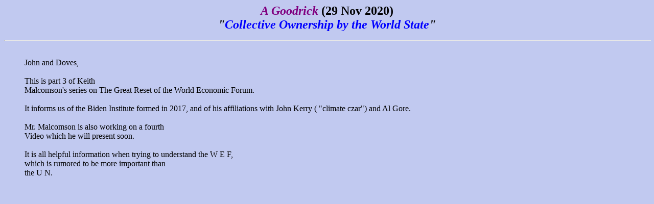

--- FILE ---
content_type: text/html
request_url: https://www.fivedoves.com/letters/nov2020/ag1129-3.htm
body_size: 1882
content:
<!DOCTYPE html PUBLIC "-//w3c//dtd html 4.0 transitional//en">
<html>
  <head>
    <meta http-equiv="Content-Type" content="text/html;
      charset=windows-1252">
    <meta name="GENERATOR" content="Mozilla/4.75 [en] (Windows NT 5.0;
      U) [Netscape]">
    <title>Collective Ownership by the World State</title>
  </head>
  <body bgcolor="#C1C9F0" alink="#C0C0C0" link="#FF0000" vlink="#808080"
    text="#000000">
    <center><b><font size="+2"><i><font color="#800080">A Goodrick </font></i>(29




          Nov 2020)</font></b> <br>
      <b><i><font size="+2">"<font color="#0000FF">Collective Ownership
              by the World State</font>"</font></i></b></center>
    <p> </p>
    <hr width="100%">
    <blockquote>&nbsp; <br>
      <div class="moz-text-html" lang="x-unicode">
        <div dir="auto">John and Doves,
          <div dir="auto"><br>
          </div>
          <div dir="auto">This is part 3 of Keith</div>
          <div dir="auto">Malcomson's series on The Great Reset of the
            World Economic Forum.</div>
          <div dir="auto"><br>
          </div>
          <div dir="auto">It informs us of the Biden Institute formed in
            2017, and of his affiliations with John Kerry ( "climate
            czar") and Al Gore.</div>
          <div dir="auto"><br>
          </div>
          <div dir="auto">Mr. Malcomson is also working on a fourth</div>
          <div dir="auto">Video which he will present soon.</div>
          <div dir="auto"><br>
          </div>
          <div dir="auto">It is all helpful information when trying to
            understand the W E F,</div>
          <div dir="auto">which is rumored to be more important
            than&nbsp;</div>
          <div dir="auto">the U N.&nbsp;&nbsp;</div>
        </div>
      </div>
    </blockquote>
  </body>
</html>
